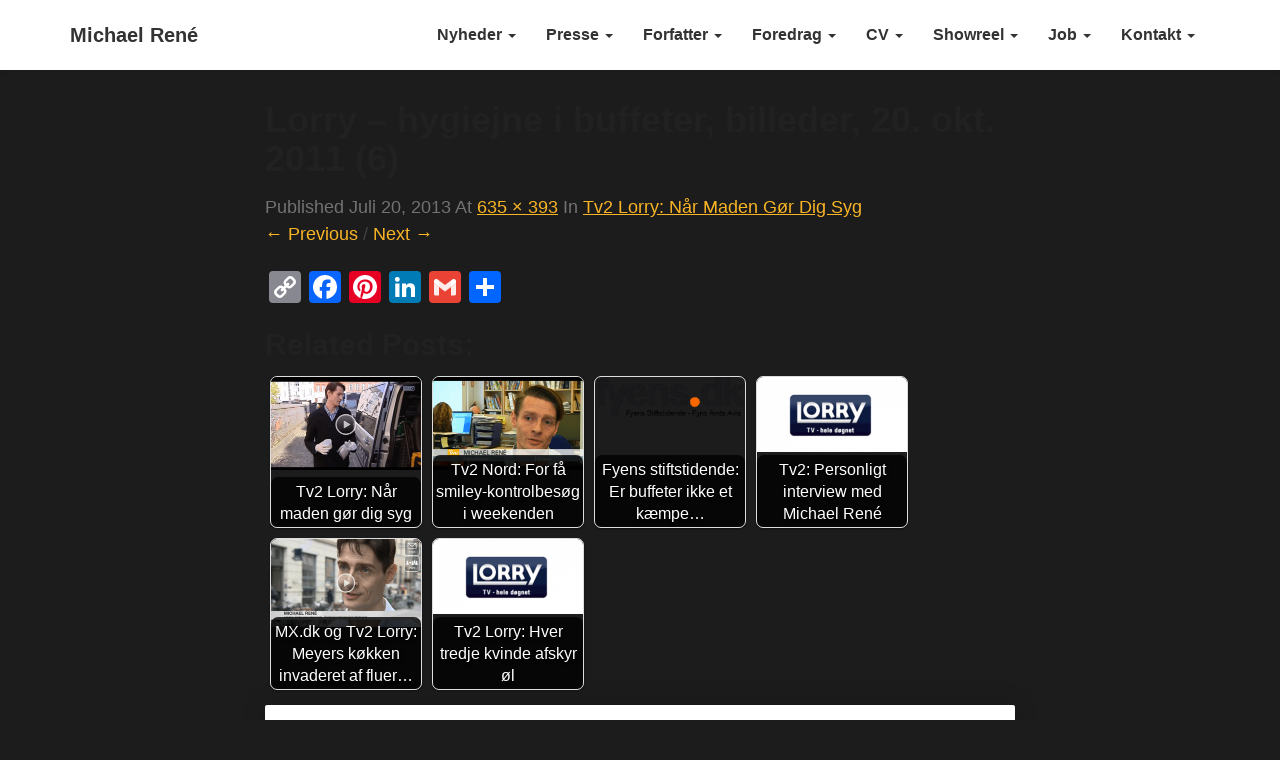

--- FILE ---
content_type: text/html; charset=UTF-8
request_url: https://michaelrene.com/tv2-lorry-nar-maden-gor-dig-syg/lorry-hygiejne-i-buffeter-billeder-20-okt-2011-6/
body_size: 13161
content:
<!DOCTYPE html>
<html xmlns="http://www.w3.org/1999/xhtml" lang="da-DK">
<head>
	<!-- Google tag (gtag.js) -->
<script async src="https://www.googletagmanager.com/gtag/js?id=UA-5731088-2"></script>
<script>
  window.dataLayer = window.dataLayer || [];
  function gtag(){dataLayer.push(arguments);}
  gtag('js', new Date());

  gtag('config', 'UA-5731088-2');
</script>
  <meta charset="UTF-8" />
  <meta name="viewport" content="width=device-width" />
  <link rel="profile" href="https://gmpg.org/xfn/11" />
  <link rel="pingback" href="https://michaelrene.com/xmlrpc.php" />
  
<meta name='robots' content='index, follow, max-image-preview:large, max-snippet:-1, max-video-preview:-1' />
	
	
	<!-- This site is optimized with the Yoast SEO plugin v26.4 - https://yoast.com/wordpress/plugins/seo/ -->
	<link media="all" href="https://michaelrene.com/wp-content/cache/autoptimize/css/autoptimize_ece5be9e60f623f97bac98ea0c769f20.css" rel="stylesheet"><title>Lorry - hygiejne i buffeter, billeder, 20. okt. 2011 (6) - Michael René</title>
	<link rel="canonical" href="https://michaelrene.com/tv2-lorry-nar-maden-gor-dig-syg/lorry-hygiejne-i-buffeter-billeder-20-okt-2011-6/" />
	<meta property="og:locale" content="da_DK" />
	<meta property="og:type" content="article" />
	<meta property="og:title" content="Lorry - hygiejne i buffeter, billeder, 20. okt. 2011 (6) - Michael René" />
	<meta property="og:url" content="https://michaelrene.com/tv2-lorry-nar-maden-gor-dig-syg/lorry-hygiejne-i-buffeter-billeder-20-okt-2011-6/" />
	<meta property="og:site_name" content="Michael René" />
	<meta property="article:publisher" content="http://www.facebook.com/michael.rene1?ref=tn_tnmn" />
	<meta property="og:image" content="https://michaelrene.com/tv2-lorry-nar-maden-gor-dig-syg/lorry-hygiejne-i-buffeter-billeder-20-okt-2011-6" />
	<meta property="og:image:width" content="635" />
	<meta property="og:image:height" content="393" />
	<meta property="og:image:type" content="image/png" />
	<script type="application/ld+json" class="yoast-schema-graph">{"@context":"https://schema.org","@graph":[{"@type":"WebPage","@id":"https://michaelrene.com/tv2-lorry-nar-maden-gor-dig-syg/lorry-hygiejne-i-buffeter-billeder-20-okt-2011-6/","url":"https://michaelrene.com/tv2-lorry-nar-maden-gor-dig-syg/lorry-hygiejne-i-buffeter-billeder-20-okt-2011-6/","name":"Lorry - hygiejne i buffeter, billeder, 20. okt. 2011 (6) - Michael René","isPartOf":{"@id":"https://michaelrene.com/#website"},"primaryImageOfPage":{"@id":"https://michaelrene.com/tv2-lorry-nar-maden-gor-dig-syg/lorry-hygiejne-i-buffeter-billeder-20-okt-2011-6/#primaryimage"},"image":{"@id":"https://michaelrene.com/tv2-lorry-nar-maden-gor-dig-syg/lorry-hygiejne-i-buffeter-billeder-20-okt-2011-6/#primaryimage"},"thumbnailUrl":"https://michaelrene.com/wp-content/uploads/2013/07/Lorry-hygiejne-i-buffeter-billeder-20.-okt.-2011-6.png","datePublished":"2013-07-20T00:58:18+00:00","breadcrumb":{"@id":"https://michaelrene.com/tv2-lorry-nar-maden-gor-dig-syg/lorry-hygiejne-i-buffeter-billeder-20-okt-2011-6/#breadcrumb"},"inLanguage":"da-DK","potentialAction":[{"@type":"ReadAction","target":["https://michaelrene.com/tv2-lorry-nar-maden-gor-dig-syg/lorry-hygiejne-i-buffeter-billeder-20-okt-2011-6/"]}]},{"@type":"ImageObject","inLanguage":"da-DK","@id":"https://michaelrene.com/tv2-lorry-nar-maden-gor-dig-syg/lorry-hygiejne-i-buffeter-billeder-20-okt-2011-6/#primaryimage","url":"https://michaelrene.com/wp-content/uploads/2013/07/Lorry-hygiejne-i-buffeter-billeder-20.-okt.-2011-6.png","contentUrl":"https://michaelrene.com/wp-content/uploads/2013/07/Lorry-hygiejne-i-buffeter-billeder-20.-okt.-2011-6.png","width":635,"height":393},{"@type":"BreadcrumbList","@id":"https://michaelrene.com/tv2-lorry-nar-maden-gor-dig-syg/lorry-hygiejne-i-buffeter-billeder-20-okt-2011-6/#breadcrumb","itemListElement":[{"@type":"ListItem","position":1,"name":"Tv2 Lorry: Når maden gør dig syg","item":"https://michaelrene.com/tv2-lorry-nar-maden-gor-dig-syg/"},{"@type":"ListItem","position":2,"name":"Lorry &#8211; hygiejne i buffeter, billeder, 20. okt. 2011 (6)"}]},{"@type":"WebSite","@id":"https://michaelrene.com/#website","url":"https://michaelrene.com/","name":"Michael René","description":"Fødevareekspert, Hygiejneambassadør, Forfatter &amp; Foredragsholder   //   Skuespiller &amp; Vært/Ekspert","potentialAction":[{"@type":"SearchAction","target":{"@type":"EntryPoint","urlTemplate":"https://michaelrene.com/?s={search_term_string}"},"query-input":{"@type":"PropertyValueSpecification","valueRequired":true,"valueName":"search_term_string"}}],"inLanguage":"da-DK"}]}</script>
	<!-- / Yoast SEO plugin. -->


<link rel='dns-prefetch' href='//static.addtoany.com' />
<link rel='dns-prefetch' href='//www.googletagmanager.com' />
<link rel='dns-prefetch' href='//pagead2.googlesyndication.com' />
<link rel="alternate" type="application/rss+xml" title="Michael René &raquo; Feed" href="https://michaelrene.com/feed/" />
<link rel="alternate" type="application/rss+xml" title="Michael René &raquo;-kommentar-feed" href="https://michaelrene.com/comments/feed/" />
<script type="text/javascript">
/* <![CDATA[ */
window._wpemojiSettings = {"baseUrl":"https:\/\/s.w.org\/images\/core\/emoji\/16.0.1\/72x72\/","ext":".png","svgUrl":"https:\/\/s.w.org\/images\/core\/emoji\/16.0.1\/svg\/","svgExt":".svg","source":{"concatemoji":"https:\/\/michaelrene.com\/wp-includes\/js\/wp-emoji-release.min.js?ver=3e28c7fad9e7f980ea521e0b8b6c8f34"}};
/*! This file is auto-generated */
!function(s,n){var o,i,e;function c(e){try{var t={supportTests:e,timestamp:(new Date).valueOf()};sessionStorage.setItem(o,JSON.stringify(t))}catch(e){}}function p(e,t,n){e.clearRect(0,0,e.canvas.width,e.canvas.height),e.fillText(t,0,0);var t=new Uint32Array(e.getImageData(0,0,e.canvas.width,e.canvas.height).data),a=(e.clearRect(0,0,e.canvas.width,e.canvas.height),e.fillText(n,0,0),new Uint32Array(e.getImageData(0,0,e.canvas.width,e.canvas.height).data));return t.every(function(e,t){return e===a[t]})}function u(e,t){e.clearRect(0,0,e.canvas.width,e.canvas.height),e.fillText(t,0,0);for(var n=e.getImageData(16,16,1,1),a=0;a<n.data.length;a++)if(0!==n.data[a])return!1;return!0}function f(e,t,n,a){switch(t){case"flag":return n(e,"\ud83c\udff3\ufe0f\u200d\u26a7\ufe0f","\ud83c\udff3\ufe0f\u200b\u26a7\ufe0f")?!1:!n(e,"\ud83c\udde8\ud83c\uddf6","\ud83c\udde8\u200b\ud83c\uddf6")&&!n(e,"\ud83c\udff4\udb40\udc67\udb40\udc62\udb40\udc65\udb40\udc6e\udb40\udc67\udb40\udc7f","\ud83c\udff4\u200b\udb40\udc67\u200b\udb40\udc62\u200b\udb40\udc65\u200b\udb40\udc6e\u200b\udb40\udc67\u200b\udb40\udc7f");case"emoji":return!a(e,"\ud83e\udedf")}return!1}function g(e,t,n,a){var r="undefined"!=typeof WorkerGlobalScope&&self instanceof WorkerGlobalScope?new OffscreenCanvas(300,150):s.createElement("canvas"),o=r.getContext("2d",{willReadFrequently:!0}),i=(o.textBaseline="top",o.font="600 32px Arial",{});return e.forEach(function(e){i[e]=t(o,e,n,a)}),i}function t(e){var t=s.createElement("script");t.src=e,t.defer=!0,s.head.appendChild(t)}"undefined"!=typeof Promise&&(o="wpEmojiSettingsSupports",i=["flag","emoji"],n.supports={everything:!0,everythingExceptFlag:!0},e=new Promise(function(e){s.addEventListener("DOMContentLoaded",e,{once:!0})}),new Promise(function(t){var n=function(){try{var e=JSON.parse(sessionStorage.getItem(o));if("object"==typeof e&&"number"==typeof e.timestamp&&(new Date).valueOf()<e.timestamp+604800&&"object"==typeof e.supportTests)return e.supportTests}catch(e){}return null}();if(!n){if("undefined"!=typeof Worker&&"undefined"!=typeof OffscreenCanvas&&"undefined"!=typeof URL&&URL.createObjectURL&&"undefined"!=typeof Blob)try{var e="postMessage("+g.toString()+"("+[JSON.stringify(i),f.toString(),p.toString(),u.toString()].join(",")+"));",a=new Blob([e],{type:"text/javascript"}),r=new Worker(URL.createObjectURL(a),{name:"wpTestEmojiSupports"});return void(r.onmessage=function(e){c(n=e.data),r.terminate(),t(n)})}catch(e){}c(n=g(i,f,p,u))}t(n)}).then(function(e){for(var t in e)n.supports[t]=e[t],n.supports.everything=n.supports.everything&&n.supports[t],"flag"!==t&&(n.supports.everythingExceptFlag=n.supports.everythingExceptFlag&&n.supports[t]);n.supports.everythingExceptFlag=n.supports.everythingExceptFlag&&!n.supports.flag,n.DOMReady=!1,n.readyCallback=function(){n.DOMReady=!0}}).then(function(){return e}).then(function(){var e;n.supports.everything||(n.readyCallback(),(e=n.source||{}).concatemoji?t(e.concatemoji):e.wpemoji&&e.twemoji&&(t(e.twemoji),t(e.wpemoji)))}))}((window,document),window._wpemojiSettings);
/* ]]> */
</script>

















<script type="text/javascript" src="https://michaelrene.com/wp-includes/js/jquery/jquery.min.js?ver=3.7.1" id="jquery-core-js"></script>


<script type="text/javascript" id="twb-global-js-extra">
/* <![CDATA[ */
var twb = {"nonce":"f96ed9cd52","ajax_url":"https:\/\/michaelrene.com\/wp-admin\/admin-ajax.php","plugin_url":"https:\/\/michaelrene.com\/wp-content\/plugins\/wd-instagram-feed\/booster","href":"https:\/\/michaelrene.com\/wp-admin\/admin.php?page=twb_instagram-feed"};
var twb = {"nonce":"f96ed9cd52","ajax_url":"https:\/\/michaelrene.com\/wp-admin\/admin-ajax.php","plugin_url":"https:\/\/michaelrene.com\/wp-content\/plugins\/wd-instagram-feed\/booster","href":"https:\/\/michaelrene.com\/wp-admin\/admin.php?page=twb_instagram-feed"};
/* ]]> */
</script>

<script type="text/javascript" id="addtoany-core-js-before">
/* <![CDATA[ */
window.a2a_config=window.a2a_config||{};a2a_config.callbacks=[];a2a_config.overlays=[];a2a_config.templates={};a2a_localize = {
	Share: "Share",
	Save: "Save",
	Subscribe: "Subscribe",
	Email: "Email",
	Bookmark: "Bookmark",
	ShowAll: "Show all",
	ShowLess: "Show less",
	FindServices: "Find service(s)",
	FindAnyServiceToAddTo: "Instantly find any service to add to",
	PoweredBy: "Powered by",
	ShareViaEmail: "Share via email",
	SubscribeViaEmail: "Subscribe via email",
	BookmarkInYourBrowser: "Bookmark in your browser",
	BookmarkInstructions: "Press Ctrl+D or \u2318+D to bookmark this page",
	AddToYourFavorites: "Add to your favorites",
	SendFromWebOrProgram: "Send from any email address or email program",
	EmailProgram: "Email program",
	More: "More&#8230;",
	ThanksForSharing: "Thanks for sharing!",
	ThanksForFollowing: "Thanks for following!"
};
/* ]]> */
</script>
<script type="text/javascript" defer src="https://static.addtoany.com/menu/page.js" id="addtoany-core-js"></script>

<!--[if lt IE 9]>
<script type="text/javascript" src="https://michaelrene.com/wp-content/themes/journalistic/js/html5shiv.js?ver=3.7.3" id="html5shiv-js"></script>
<![endif]-->

<!-- Google tag (gtag.js) snippet added by Site Kit -->
<!-- Google Analytics-snippet tilføjet af Site Kit -->
<script type="text/javascript" src="https://www.googletagmanager.com/gtag/js?id=GT-K4V7FM3" id="google_gtagjs-js" async></script>
<script type="text/javascript" id="google_gtagjs-js-after">
/* <![CDATA[ */
window.dataLayer = window.dataLayer || [];function gtag(){dataLayer.push(arguments);}
gtag("set","linker",{"domains":["michaelrene.com"]});
gtag("js", new Date());
gtag("set", "developer_id.dZTNiMT", true);
gtag("config", "GT-K4V7FM3");
/* ]]> */
</script>
<link rel="https://api.w.org/" href="https://michaelrene.com/wp-json/" /><link rel="alternate" title="JSON" type="application/json" href="https://michaelrene.com/wp-json/wp/v2/media/1462" /><link rel="EditURI" type="application/rsd+xml" title="RSD" href="https://michaelrene.com/xmlrpc.php?rsd" />

<link rel='shortlink' href='https://michaelrene.com/?p=1462' />
<link rel="alternate" title="oEmbed (JSON)" type="application/json+oembed" href="https://michaelrene.com/wp-json/oembed/1.0/embed?url=https%3A%2F%2Fmichaelrene.com%2Ftv2-lorry-nar-maden-gor-dig-syg%2Florry-hygiejne-i-buffeter-billeder-20-okt-2011-6%2F" />
<link rel="alternate" title="oEmbed (XML)" type="text/xml+oembed" href="https://michaelrene.com/wp-json/oembed/1.0/embed?url=https%3A%2F%2Fmichaelrene.com%2Ftv2-lorry-nar-maden-gor-dig-syg%2Florry-hygiejne-i-buffeter-billeder-20-okt-2011-6%2F&#038;format=xml" />
<meta name="generator" content="Site Kit by Google 1.170.0" /><script type="text/javascript">
(function(url){
	if(/(?:Chrome\/26\.0\.1410\.63 Safari\/537\.31|WordfenceTestMonBot)/.test(navigator.userAgent)){ return; }
	var addEvent = function(evt, handler) {
		if (window.addEventListener) {
			document.addEventListener(evt, handler, false);
		} else if (window.attachEvent) {
			document.attachEvent('on' + evt, handler);
		}
	};
	var removeEvent = function(evt, handler) {
		if (window.removeEventListener) {
			document.removeEventListener(evt, handler, false);
		} else if (window.detachEvent) {
			document.detachEvent('on' + evt, handler);
		}
	};
	var evts = 'contextmenu dblclick drag dragend dragenter dragleave dragover dragstart drop keydown keypress keyup mousedown mousemove mouseout mouseover mouseup mousewheel scroll'.split(' ');
	var logHuman = function() {
		if (window.wfLogHumanRan) { return; }
		window.wfLogHumanRan = true;
		var wfscr = document.createElement('script');
		wfscr.type = 'text/javascript';
		wfscr.async = true;
		wfscr.src = url + '&r=' + Math.random();
		(document.getElementsByTagName('head')[0]||document.getElementsByTagName('body')[0]).appendChild(wfscr);
		for (var i = 0; i < evts.length; i++) {
			removeEvent(evts[i], logHuman);
		}
	};
	for (var i = 0; i < evts.length; i++) {
		addEvent(evts[i], logHuman);
	}
})('//michaelrene.com/?wordfence_lh=1&hid=9120615D0827CC62E65B3735E910DCBA');
</script><script id="wpcp_disable_selection" type="text/javascript">
var image_save_msg='You are not allowed to save images!';
	var no_menu_msg='Context Menu disabled!';
	var smessage = "";

function disableEnterKey(e)
{
	var elemtype = e.target.tagName;
	
	elemtype = elemtype.toUpperCase();
	
	if (elemtype == "TEXT" || elemtype == "TEXTAREA" || elemtype == "INPUT" || elemtype == "PASSWORD" || elemtype == "SELECT" || elemtype == "OPTION" || elemtype == "EMBED")
	{
		elemtype = 'TEXT';
	}
	
	if (e.ctrlKey){
     var key;
     if(window.event)
          key = window.event.keyCode;     //IE
     else
          key = e.which;     //firefox (97)
    //if (key != 17) alert(key);
     if (elemtype!= 'TEXT' && (key == 97 || key == 65 || key == 67 || key == 99 || key == 88 || key == 120 || key == 26 || key == 85  || key == 86 || key == 83 || key == 43 || key == 73))
     {
		if(wccp_free_iscontenteditable(e)) return true;
		show_wpcp_message('You are not allowed to copy content or view source');
		return false;
     }else
     	return true;
     }
}


/*For contenteditable tags*/
function wccp_free_iscontenteditable(e)
{
	var e = e || window.event; // also there is no e.target property in IE. instead IE uses window.event.srcElement
  	
	var target = e.target || e.srcElement;

	var elemtype = e.target.nodeName;
	
	elemtype = elemtype.toUpperCase();
	
	var iscontenteditable = "false";
		
	if(typeof target.getAttribute!="undefined" ) iscontenteditable = target.getAttribute("contenteditable"); // Return true or false as string
	
	var iscontenteditable2 = false;
	
	if(typeof target.isContentEditable!="undefined" ) iscontenteditable2 = target.isContentEditable; // Return true or false as boolean

	if(target.parentElement.isContentEditable) iscontenteditable2 = true;
	
	if (iscontenteditable == "true" || iscontenteditable2 == true)
	{
		if(typeof target.style!="undefined" ) target.style.cursor = "text";
		
		return true;
	}
}

////////////////////////////////////
function disable_copy(e)
{	
	var e = e || window.event; // also there is no e.target property in IE. instead IE uses window.event.srcElement
	
	var elemtype = e.target.tagName;
	
	elemtype = elemtype.toUpperCase();
	
	if (elemtype == "TEXT" || elemtype == "TEXTAREA" || elemtype == "INPUT" || elemtype == "PASSWORD" || elemtype == "SELECT" || elemtype == "OPTION" || elemtype == "EMBED")
	{
		elemtype = 'TEXT';
	}
	
	if(wccp_free_iscontenteditable(e)) return true;
	
	var isSafari = /Safari/.test(navigator.userAgent) && /Apple Computer/.test(navigator.vendor);
	
	var checker_IMG = '';
	if (elemtype == "IMG" && checker_IMG == 'checked' && e.detail >= 2) {show_wpcp_message(alertMsg_IMG);return false;}
	if (elemtype != "TEXT")
	{
		if (smessage !== "" && e.detail == 2)
			show_wpcp_message(smessage);
		
		if (isSafari)
			return true;
		else
			return false;
	}	
}

//////////////////////////////////////////
function disable_copy_ie()
{
	var e = e || window.event;
	var elemtype = window.event.srcElement.nodeName;
	elemtype = elemtype.toUpperCase();
	if(wccp_free_iscontenteditable(e)) return true;
	if (elemtype == "IMG") {show_wpcp_message(alertMsg_IMG);return false;}
	if (elemtype != "TEXT" && elemtype != "TEXTAREA" && elemtype != "INPUT" && elemtype != "PASSWORD" && elemtype != "SELECT" && elemtype != "OPTION" && elemtype != "EMBED")
	{
		return false;
	}
}	
function reEnable()
{
	return true;
}
document.onkeydown = disableEnterKey;
document.onselectstart = disable_copy_ie;
if(navigator.userAgent.indexOf('MSIE')==-1)
{
	document.onmousedown = disable_copy;
	document.onclick = reEnable;
}
function disableSelection(target)
{
    //For IE This code will work
    if (typeof target.onselectstart!="undefined")
    target.onselectstart = disable_copy_ie;
    
    //For Firefox This code will work
    else if (typeof target.style.MozUserSelect!="undefined")
    {target.style.MozUserSelect="none";}
    
    //All other  (ie: Opera) This code will work
    else
    target.onmousedown=function(){return false}
    target.style.cursor = "default";
}
//Calling the JS function directly just after body load
window.onload = function(){disableSelection(document.body);};

//////////////////special for safari Start////////////////
var onlongtouch;
var timer;
var touchduration = 1000; //length of time we want the user to touch before we do something

var elemtype = "";
function touchstart(e) {
	var e = e || window.event;
  // also there is no e.target property in IE.
  // instead IE uses window.event.srcElement
  	var target = e.target || e.srcElement;
	
	elemtype = window.event.srcElement.nodeName;
	
	elemtype = elemtype.toUpperCase();
	
	if(!wccp_pro_is_passive()) e.preventDefault();
	if (!timer) {
		timer = setTimeout(onlongtouch, touchduration);
	}
}

function touchend() {
    //stops short touches from firing the event
    if (timer) {
        clearTimeout(timer);
        timer = null;
    }
	onlongtouch();
}

onlongtouch = function(e) { //this will clear the current selection if anything selected
	
	if (elemtype != "TEXT" && elemtype != "TEXTAREA" && elemtype != "INPUT" && elemtype != "PASSWORD" && elemtype != "SELECT" && elemtype != "EMBED" && elemtype != "OPTION")	
	{
		if (window.getSelection) {
			if (window.getSelection().empty) {  // Chrome
			window.getSelection().empty();
			} else if (window.getSelection().removeAllRanges) {  // Firefox
			window.getSelection().removeAllRanges();
			}
		} else if (document.selection) {  // IE?
			document.selection.empty();
		}
		return false;
	}
};

document.addEventListener("DOMContentLoaded", function(event) { 
    window.addEventListener("touchstart", touchstart, false);
    window.addEventListener("touchend", touchend, false);
});

function wccp_pro_is_passive() {

  var cold = false,
  hike = function() {};

  try {
	  const object1 = {};
  var aid = Object.defineProperty(object1, 'passive', {
  get() {cold = true}
  });
  window.addEventListener('test', hike, aid);
  window.removeEventListener('test', hike, aid);
  } catch (e) {}

  return cold;
}
/*special for safari End*/
</script>
<script id="wpcp_disable_Right_Click" type="text/javascript">
document.ondragstart = function() { return false;}
	function nocontext(e) {
	   return false;
	}
	document.oncontextmenu = nocontext;
</script>

<script id="wpcp_css_disable_selection" type="text/javascript">
var e = document.getElementsByTagName('body')[0];
if(e)
{
	e.setAttribute('unselectable',"on");
}
</script>
        <script type="text/javascript">
            var wp_slider = {};
            
            function wp_slider_command(e, command){
                jQuery('#slider-' + e).children('ul').cycle(command);
            }
        </script>
        
	
	
<!-- Google AdSense meta tags added by Site Kit -->
<meta name="google-adsense-platform-account" content="ca-host-pub-2644536267352236">
<meta name="google-adsense-platform-domain" content="sitekit.withgoogle.com">
<!-- End Google AdSense meta tags added by Site Kit -->
	<style type="text/css" id="journalistic-header-css">
					.site-header {
					background: url(https://michaelrene.com/wp-content/uploads/2022/09/cropped-Facebook-topbanner-2022-2.png) no-repeat scroll top;
											background-size: cover;
						background-position:top;
									}

				@media (min-width: 768px) and (max-width: 1024px){
					.site-header {
													background-size: cover;
							background-position:top;
										
					}
				}

				@media (max-width: 767px) {
					.site-header {
													background-size: cover;
							background-position:top;
										
					}
				}
				@media (max-width: 359px) {
					.site-header {
													background-size: cover;
							background-position:top;
												
					}
					
				}
				.site-header{
					-webkit-box-shadow: 0px 0px 2px 1px rgba(182,182,182,0.3);
			    	-moz-box-shadow: 0px 0px 2px 1px rgba(182,182,182,0.3);
			    	-o-box-shadow: 0px 0px 2px 1px rgba(182,182,182,0.3);
			    	box-shadow: 0px 0px 2px 1px rgba(182,182,182,0.3);
				}
  
		.site-title,
		.site-description {
			color: #fff;
		}
		.site-title::after{
			background: #fff;
			content:"";       
		}
	
	</style>
	
	<link rel="amphtml" href="https://michaelrene.com/tv2-lorry-nar-maden-gor-dig-syg/lorry-hygiejne-i-buffeter-billeder-20-okt-2011-6/?amp">
<!-- Google AdSense-snippet tilføjet af Site Kit -->
<script type="text/javascript" async="async" src="https://pagead2.googlesyndication.com/pagead/js/adsbygoogle.js?client=ca-pub-4760255754005221&amp;host=ca-host-pub-2644536267352236" crossorigin="anonymous"></script>

<!-- End Google AdSense snippet added by Site Kit -->
<!-- Google tag (gtag.js) -->
<script async src="https://www.googletagmanager.com/gtag/js?id=UA-5731088-2"></script>
<script>
  window.dataLayer = window.dataLayer || [];
  function gtag(){dataLayer.push(arguments);}
  gtag('js', new Date());

  gtag('config', 'UA-5731088-2');
</script>
<link rel="icon" href="https://michaelrene.com/wp-content/uploads/2014/04/favicon.ico" sizes="32x32" />
<link rel="icon" href="https://michaelrene.com/wp-content/uploads/2014/04/favicon.ico" sizes="192x192" />
<link rel="apple-touch-icon" href="https://michaelrene.com/wp-content/uploads/2014/04/favicon.ico" />
<meta name="msapplication-TileImage" content="https://michaelrene.com/wp-content/uploads/2014/04/favicon.ico" />
			
		</head>

<body data-rsssl=1 class="attachment wp-singular attachment-template-default single single-attachment postid-1462 attachmentid-1462 attachment-png custom-background wp-theme-journalistic unselectable journalistic metaslider-plugin">

  <div id="page" class="hfeed site">
    <header id="masthead"  role="banner">
      <nav class="navbar lh-nav-bg-transform navbar-default navbar-fixed-top navbar-left" role="navigation"> 
        <!-- Brand and toggle get grouped for better mobile display --> 
        <div class="container" id="navigation_menu">
          <div class="navbar-header"> 
                        <button type="button" class="navbar-toggle" data-toggle="collapse" data-target=".navbar-ex1-collapse"> 
              <span class="sr-only">Toggle Navigation</span> 
              <span class="icon-bar"></span> 
              <span class="icon-bar"></span> 
              <span class="icon-bar"></span> 
            </button> 
                        <a href="https://michaelrene.com/">
              <div class="navbar-brand">Michael René</div>            </a>
          </div> 
          <div class="collapse navbar-collapse navbar-ex1-collapse"><ul id="menu-michaelrene-com" class="nav navbar-nav"><li id="menu-item-6494" class="menu-item menu-item-type-post_type menu-item-object-page menu-item-has-children menu-item-6494 dropdown"><a title="Nyheder" href="https://michaelrene.com/michael-rene-nyheder/" data-toggle="dropdown" class="dropdown-toggle">Nyheder <span class="caret"></span></a>
<ul role="menu" class=" dropdown-menu">
	<li id="menu-item-6511" class="menu-item menu-item-type-taxonomy menu-item-object-category menu-item-6511"><a title="Nyheder" href="https://michaelrene.com/category/nyheder/">Nyheder</a></li>
	<li id="menu-item-6501" class="menu-item menu-item-type-post_type menu-item-object-page menu-item-6501"><a title="Slideshow" href="https://michaelrene.com/michael-rene-nyheder/slideshow/">Slideshow</a></li>
	<li id="menu-item-6510" class="menu-item menu-item-type-taxonomy menu-item-object-category menu-item-6510"><a title="Smagstest og smagsevaluering" href="https://michaelrene.com/category/presse/smagstest-og-smagsevaluering/">Smagstest og smagsevaluering</a></li>
	<li id="menu-item-6512" class="menu-item menu-item-type-custom menu-item-object-custom menu-item-6512"><a title="Translate" href="https://translate.google.com/translate?sl=da&#038;tl=en&#038;js=y&#038;prev=_t&#038;hl=da&#038;ie=UTF-8&#038;u=http%3A%2F%2Fmichaelrene.com%2F&#038;edit-text=&#038;act=url">Translate</a></li>
</ul>
</li>
<li id="menu-item-6495" class="menu-item menu-item-type-post_type menu-item-object-page menu-item-has-children menu-item-6495 dropdown"><a title="Presse" href="https://michaelrene.com/presse/" data-toggle="dropdown" class="dropdown-toggle">Presse <span class="caret"></span></a>
<ul role="menu" class=" dropdown-menu">
	<li id="menu-item-6504" class="menu-item menu-item-type-post_type menu-item-object-page menu-item-6504"><a title="Intro" href="https://michaelrene.com/intro/">Intro</a></li>
	<li id="menu-item-6509" class="menu-item menu-item-type-taxonomy menu-item-object-category menu-item-6509"><a title="Fødevareekspert" href="https://michaelrene.com/category/presse/fodevareekspert/">Fødevareekspert</a></li>
	<li id="menu-item-6508" class="menu-item menu-item-type-taxonomy menu-item-object-category menu-item-6508"><a title="Hygiejneekspert" href="https://michaelrene.com/category/presse/hygiejneekspert/">Hygiejneekspert</a></li>
	<li id="menu-item-6978" class="menu-item menu-item-type-taxonomy menu-item-object-category menu-item-6978"><a title="Rengøringsekspert" href="https://michaelrene.com/category/presse/rengoeringsekspert/">Rengøringsekspert</a></li>
	<li id="menu-item-6497" class="menu-item menu-item-type-post_type menu-item-object-page menu-item-6497"><a title="Pressefoto" href="https://michaelrene.com/presse/pressefoto/">Pressefoto</a></li>
	<li id="menu-item-7930" class="menu-item menu-item-type-post_type menu-item-object-page menu-item-7930"><a title="Samlet presseliste" href="https://michaelrene.com/presse/samlet-presseliste-2/">Samlet presseliste</a></li>
	<li id="menu-item-7328" class="menu-item menu-item-type-post_type menu-item-object-page menu-item-7328"><a title="Titulering - FAQ" href="https://michaelrene.com/kontakt/faq/">Titulering &#8211; FAQ</a></li>
</ul>
</li>
<li id="menu-item-6503" class="menu-item menu-item-type-post_type menu-item-object-page menu-item-has-children menu-item-6503 dropdown"><a title="Forfatter" href="https://michaelrene.com/forfatter/" data-toggle="dropdown" class="dropdown-toggle">Forfatter <span class="caret"></span></a>
<ul role="menu" class=" dropdown-menu">
	<li id="menu-item-8529" class="menu-item menu-item-type-custom menu-item-object-custom menu-item-8529"><a title="Overblik" href="https://michaelrene.com/forfatter/#Fire_boeger_i_9udgaver_8211_overblik">Overblik</a></li>
	<li id="menu-item-8525" class="menu-item menu-item-type-custom menu-item-object-custom menu-item-8525"><a title="Rengørings- &amp; hygiejnebøgerne" href="https://michaelrene.com/forfatter/#Rengoerings-_og_hygiejneboegerne">Rengørings- &#038; hygiejnebøgerne</a></li>
	<li id="menu-item-8526" class="menu-item menu-item-type-custom menu-item-object-custom menu-item-8526"><a title="Sensorik- &amp; produktudviklingsbøgerne" href="https://michaelrene.com/forfatter/#Sensorik-_og_produktudviklingsboegerne">Sensorik- &#038; produktudviklingsbøgerne</a></li>
	<li id="menu-item-9204" class="menu-item menu-item-type-custom menu-item-object-custom menu-item-9204"><a title="Sensorik, produktudvikling &amp; statistikbogen" href="https://michaelrene.com/forfatter/#Sensorisk_teori_metoder_og_oevelser">Sensorik, produktudvikling &#038; statistikbogen</a></li>
	<li id="menu-item-8527" class="menu-item menu-item-type-custom menu-item-object-custom menu-item-8527"><a title="Statistikbogen" href="https://michaelrene.com/forfatter/#Statistikbog_og_eksamenshjaelp_i_skriftlig_statistik">Statistikbogen</a></li>
	<li id="menu-item-8528" class="menu-item menu-item-type-custom menu-item-object-custom menu-item-8528"><a title="Æblecider &amp; smagstest af æbler" href="https://michaelrene.com/forfatter/#Brygning_af_aeblecider_8211_den_store_bryggeguide_smagstest_af_aebler">Æblecider &#038; smagstest af æbler</a></li>
</ul>
</li>
<li id="menu-item-6502" class="menu-item menu-item-type-post_type menu-item-object-page menu-item-has-children menu-item-6502 dropdown"><a title="Foredrag" href="https://michaelrene.com/foredrag/" data-toggle="dropdown" class="dropdown-toggle">Foredrag <span class="caret"></span></a>
<ul role="menu" class=" dropdown-menu">
	<li id="menu-item-8524" class="menu-item menu-item-type-custom menu-item-object-custom menu-item-8524"><a title="Sans verdenen - Madens forunderlige verden" href="https://michaelrene.com/foredrag/#Sans_verden_En_rejse_i_smagens_forunderlige_verden">Sans verdenen &#8211; Madens forunderlige verden</a></li>
	<li id="menu-item-8523" class="menu-item menu-item-type-custom menu-item-object-custom menu-item-8523"><a title="Wanted MRSA, Campylobacter, Salmonella &amp; Listeria og rengøringsmidlers kemi" href="https://michaelrene.com/foredrag/#WANTED_3_edMRSA_Campylobacter_Salmonella_Listeria_skimmelsvampe_rengoeringsmidlers_kemi_120_min">Wanted MRSA, Campylobacter, Salmonella &#038; Listeria og rengøringsmidlers kemi</a></li>
	<li id="menu-item-11305" class="menu-item menu-item-type-custom menu-item-object-custom menu-item-11305"><a title="Æblesorter og æblecider" href="https://michaelrene.com/foredrag/#Brygning_af_aeblecider_den_store_bryggeguide_og_Smagstest_af_aeblesorterafMichael_Rene">Æblesorter og æblecider</a></li>
</ul>
</li>
<li id="menu-item-6499" class="menu-item menu-item-type-post_type menu-item-object-page menu-item-has-children menu-item-6499 dropdown"><a title="CV" href="https://michaelrene.com/michael_renes_cv/" data-toggle="dropdown" class="dropdown-toggle">CV <span class="caret"></span></a>
<ul role="menu" class=" dropdown-menu">
	<li id="menu-item-8518" class="menu-item menu-item-type-custom menu-item-object-custom menu-item-8518"><a title="The Actor" href="https://michaelrene.com/CV-skuespil/">The Actor</a></li>
	<li id="menu-item-8517" class="menu-item menu-item-type-custom menu-item-object-custom menu-item-8517"><a title="The Author" href="https://michaelrene.com/michael_renes_cv/#Forfatter_Michael_Rene_8211_9_Udgivelser">The Author</a></li>
	<li id="menu-item-8516" class="menu-item menu-item-type-post_type menu-item-object-page menu-item-8516"><a title="The Expert" href="https://michaelrene.com/michael_renes_cv/">The Expert</a></li>
	<li id="menu-item-8519" class="menu-item menu-item-type-custom menu-item-object-custom menu-item-8519"><a title="The Host" href="https://michaelrene.com/michael_renes_cv/#Nomineringer_af_Michael_Rene">The Host</a></li>
	<li id="menu-item-8520" class="menu-item menu-item-type-custom menu-item-object-custom menu-item-8520"><a title="The Lecture" href="https://michaelrene.com/michael_renes_cv/#Afholdte_foredrag_8211_Michael_Rene">The Lecture</a></li>
	<li id="menu-item-8521" class="menu-item menu-item-type-custom menu-item-object-custom menu-item-8521"><a title="The Model" href="https://michaelrene.com/CV-skuespil/#Model">The Model</a></li>
	<li id="menu-item-8515" class="menu-item menu-item-type-custom menu-item-object-custom menu-item-8515"><a title="The Nominees" href="https://michaelrene.com/michael_renes_cv/#Udnaevnelser_af_Michael_Rene">The Nominees</a></li>
	<li id="menu-item-13291" class="menu-item menu-item-type-custom menu-item-object-custom menu-item-13291"><a title="The Size" href="https://michaelrene.com/michael-renes-toejstoerrelse-og-maal/">The Size</a></li>
	<li id="menu-item-14642" class="menu-item menu-item-type-post_type menu-item-object-post menu-item-14642"><a title="The Stand UP Comedian" href="https://michaelrene.com/stand-up-med-michael-rene/">The Stand UP Comedian</a></li>
</ul>
</li>
<li id="menu-item-6498" class="menu-item menu-item-type-post_type menu-item-object-page menu-item-has-children menu-item-6498 dropdown"><a title="Showreel" href="https://michaelrene.com/showreel/" data-toggle="dropdown" class="dropdown-toggle">Showreel <span class="caret"></span></a>
<ul role="menu" class=" dropdown-menu">
	<li id="menu-item-8537" class="menu-item menu-item-type-post_type menu-item-object-page menu-item-8537"><a title="Showreel" href="https://michaelrene.com/showreel/">Showreel</a></li>
</ul>
</li>
<li id="menu-item-8341" class="menu-item menu-item-type-post_type menu-item-object-page menu-item-has-children menu-item-8341 dropdown"><a title="Job" href="https://michaelrene.com/job/" data-toggle="dropdown" class="dropdown-toggle">Job <span class="caret"></span></a>
<ul role="menu" class=" dropdown-menu">
	<li id="menu-item-8536" class="menu-item menu-item-type-post_type menu-item-object-page menu-item-8536"><a title="Søg Job her" href="https://michaelrene.com/job/">Søg Job her</a></li>
</ul>
</li>
<li id="menu-item-6505" class="menu-item menu-item-type-post_type menu-item-object-page menu-item-has-children menu-item-6505 dropdown"><a title="Kontakt" href="https://michaelrene.com/kontakt/" data-toggle="dropdown" class="dropdown-toggle">Kontakt <span class="caret"></span></a>
<ul role="menu" class=" dropdown-menu">
	<li id="menu-item-7608" class="menu-item menu-item-type-post_type menu-item-object-page menu-item-privacy-policy menu-item-7608"><a title="Cookies, Annoncer og Privatlivspolitik" href="https://michaelrene.com/cookies-og-annoncer/">Cookies, Annoncer og Privatlivspolitik</a></li>
	<li id="menu-item-7327" class="menu-item menu-item-type-post_type menu-item-object-page menu-item-7327"><a title="FAQ" href="https://michaelrene.com/kontakt/faq/">FAQ</a></li>
	<li id="menu-item-6513" class="menu-item menu-item-type-post_type menu-item-object-page menu-item-6513"><a title="Kontakt" href="https://michaelrene.com/kontakt/">Kontakt</a></li>
</ul>
</li>
</ul></div>
          </div><!--#container-->
        </nav>

          </header>    
  <div id="content" class="site-content">
    
<div class="container">
    <div class="row">
        <div class="col-md-2"></div>
        <div id="primary" class="col-md-8 content-area image-attachment">
            <div id="content" class="site-content" role="main">

                
                <article id="post-1462" class="post-1462 attachment type-attachment status-inherit hentry">
                    <header class="entry-header">
                        <h1 class="entry-title">Lorry &#8211; hygiejne i buffeter, billeder, 20. okt. 2011 (6)</h1>

                        <div class="entry-meta">
                            Published <span class="entry-date"><time class="entry-date" datetime="2013-07-20T00:58:18+02:00" pubdate>juli 20, 2013</time></span> at <a href="https://michaelrene.com/wp-content/uploads/2013/07/Lorry-hygiejne-i-buffeter-billeder-20.-okt.-2011-6.png" title="Link to full-size image">635 &times; 393</a> in <a href="https://michaelrene.com/tv2-lorry-nar-maden-gor-dig-syg/" title="Return to Tv2 Lorry: Når maden gør dig syg" rel="gallery">Tv2 Lorry: Når maden gør dig syg</a>                                                            </div><!-- .entry-meta -->

                            <nav id="image-navigation" class="site-navigation">
                                <span class="previous-image"><a href='https://michaelrene.com/tv2-lorry-nar-maden-gor-dig-syg/lorry-hygiejne-i-buffeter-billeder-20-okt-2011-5/'>&larr; Previous</a></span><span class="sep"> / </span>
                                <span class="next-image"><a href='https://michaelrene.com/tv2-lorry-nar-maden-gor-dig-syg/lorry-hygiejne-i-buffeter-billeder-20-okt-2011-1/'>Next &rarr;</a></span>
                            </nav><!-- #image-navigation -->
                        </header><!-- .entry-header -->

                        <div class="entry-content">

                            <div class="entry-attachment">
                                <div class="attachment">
                                    
                                    <a href="https://michaelrene.com/tv2-lorry-nar-maden-gor-dig-syg/lorry-hygiejne-i-buffeter-billeder-20-okt-2011-1/" title="Lorry &#8211; hygiejne i buffeter, billeder, 20. okt. 2011 (6)" rel="attachment"></a>
                                </div><!-- .attachment -->

                                                        </div><!-- .entry-attachment -->

                        <div class="addtoany_share_save_container addtoany_content addtoany_content_bottom"><div class="a2a_kit a2a_kit_size_32 addtoany_list" data-a2a-url="https://michaelrene.com/tv2-lorry-nar-maden-gor-dig-syg/lorry-hygiejne-i-buffeter-billeder-20-okt-2011-6/" data-a2a-title="Lorry – hygiejne i buffeter, billeder, 20. okt. 2011 (6)"><a class="a2a_button_copy_link" href="https://www.addtoany.com/add_to/copy_link?linkurl=https%3A%2F%2Fmichaelrene.com%2Ftv2-lorry-nar-maden-gor-dig-syg%2Florry-hygiejne-i-buffeter-billeder-20-okt-2011-6%2F&amp;linkname=Lorry%20%E2%80%93%20hygiejne%20i%20buffeter%2C%20billeder%2C%2020.%20okt.%202011%20%286%29" title="Copy Link" rel="nofollow noopener" target="_blank"></a><a class="a2a_button_facebook" href="https://www.addtoany.com/add_to/facebook?linkurl=https%3A%2F%2Fmichaelrene.com%2Ftv2-lorry-nar-maden-gor-dig-syg%2Florry-hygiejne-i-buffeter-billeder-20-okt-2011-6%2F&amp;linkname=Lorry%20%E2%80%93%20hygiejne%20i%20buffeter%2C%20billeder%2C%2020.%20okt.%202011%20%286%29" title="Facebook" rel="nofollow noopener" target="_blank"></a><a class="a2a_button_pinterest" href="https://www.addtoany.com/add_to/pinterest?linkurl=https%3A%2F%2Fmichaelrene.com%2Ftv2-lorry-nar-maden-gor-dig-syg%2Florry-hygiejne-i-buffeter-billeder-20-okt-2011-6%2F&amp;linkname=Lorry%20%E2%80%93%20hygiejne%20i%20buffeter%2C%20billeder%2C%2020.%20okt.%202011%20%286%29" title="Pinterest" rel="nofollow noopener" target="_blank"></a><a class="a2a_button_linkedin" href="https://www.addtoany.com/add_to/linkedin?linkurl=https%3A%2F%2Fmichaelrene.com%2Ftv2-lorry-nar-maden-gor-dig-syg%2Florry-hygiejne-i-buffeter-billeder-20-okt-2011-6%2F&amp;linkname=Lorry%20%E2%80%93%20hygiejne%20i%20buffeter%2C%20billeder%2C%2020.%20okt.%202011%20%286%29" title="LinkedIn" rel="nofollow noopener" target="_blank"></a><a class="a2a_button_google_gmail" href="https://www.addtoany.com/add_to/google_gmail?linkurl=https%3A%2F%2Fmichaelrene.com%2Ftv2-lorry-nar-maden-gor-dig-syg%2Florry-hygiejne-i-buffeter-billeder-20-okt-2011-6%2F&amp;linkname=Lorry%20%E2%80%93%20hygiejne%20i%20buffeter%2C%20billeder%2C%2020.%20okt.%202011%20%286%29" title="Gmail" rel="nofollow noopener" target="_blank"></a><a class="a2a_dd addtoany_share_save addtoany_share" href="https://www.addtoany.com/share"></a></div></div><div class="crp_related     crp-rounded-thumbs"><h2>Related Posts:</h2><ul><li><a href="https://michaelrene.com/tv2-lorry-nar-maden-gor-dig-syg/"     class="crp_link post-1456"><figure><noscript><img width="150" height="93" src="https://michaelrene.com/wp-content/uploads/2013/07/Lorry-hygiejne-i-buffeter-billeder-20.-okt.-2011-1.png" class="crp_featured crp_thumb crp_thumbnail" alt="Lorry &#8211; hygiejne i buffeter, billeder, 20. okt. 2011 (1)" style="" title="Tv2 Lorry: Når maden gør dig syg" srcset="https://michaelrene.com/wp-content/uploads/2013/07/Lorry-hygiejne-i-buffeter-billeder-20.-okt.-2011-1.png 635w, https://michaelrene.com/wp-content/uploads/2013/07/Lorry-hygiejne-i-buffeter-billeder-20.-okt.-2011-1-300x185.png 300w" sizes="(max-width: 150px) 100vw, 150px" srcset="https://michaelrene.com/wp-content/uploads/2013/07/Lorry-hygiejne-i-buffeter-billeder-20.-okt.-2011-1.png 635w, https://michaelrene.com/wp-content/uploads/2013/07/Lorry-hygiejne-i-buffeter-billeder-20.-okt.-2011-1-300x185.png 300w" /></noscript><img width="150" height="93" src='data:image/svg+xml,%3Csvg%20xmlns=%22http://www.w3.org/2000/svg%22%20viewBox=%220%200%20150%2093%22%3E%3C/svg%3E' data-src="https://michaelrene.com/wp-content/uploads/2013/07/Lorry-hygiejne-i-buffeter-billeder-20.-okt.-2011-1.png" class="lazyload crp_featured crp_thumb crp_thumbnail" alt="Lorry &#8211; hygiejne i buffeter, billeder, 20. okt. 2011 (1)" style="" title="Tv2 Lorry: Når maden gør dig syg" data-srcset="https://michaelrene.com/wp-content/uploads/2013/07/Lorry-hygiejne-i-buffeter-billeder-20.-okt.-2011-1.png 635w, https://michaelrene.com/wp-content/uploads/2013/07/Lorry-hygiejne-i-buffeter-billeder-20.-okt.-2011-1-300x185.png 300w" data-sizes="(max-width: 150px) 100vw, 150px" data-srcset="https://michaelrene.com/wp-content/uploads/2013/07/Lorry-hygiejne-i-buffeter-billeder-20.-okt.-2011-1.png 635w, https://michaelrene.com/wp-content/uploads/2013/07/Lorry-hygiejne-i-buffeter-billeder-20.-okt.-2011-1-300x185.png 300w" /></figure><span class="crp_title">Tv2 Lorry: Når maden gør dig syg</span></a></li><li><a href="https://michaelrene.com/tv2-nord-for-fa-smiley-kontrolbesog-i-weekenden/"     class="crp_link post-1481"><figure><noscript><img width="150" height="93" src="https://michaelrene.com/wp-content/uploads/2013/07/Tv2-Nord-hygiejne-i-buffeter-billeder-23.-okt.-2011.png" class="crp_featured crp_thumb crp_thumbnail" alt="Tv2 Nord &#8211; hygiejne i buffeter, billeder, 23. okt. 2011" style="" title="Tv2 Nord: For få smiley-kontrolbesøg i weekenden" srcset="https://michaelrene.com/wp-content/uploads/2013/07/Tv2-Nord-hygiejne-i-buffeter-billeder-23.-okt.-2011.png 635w, https://michaelrene.com/wp-content/uploads/2013/07/Tv2-Nord-hygiejne-i-buffeter-billeder-23.-okt.-2011-300x185.png 300w" sizes="(max-width: 150px) 100vw, 150px" srcset="https://michaelrene.com/wp-content/uploads/2013/07/Tv2-Nord-hygiejne-i-buffeter-billeder-23.-okt.-2011.png 635w, https://michaelrene.com/wp-content/uploads/2013/07/Tv2-Nord-hygiejne-i-buffeter-billeder-23.-okt.-2011-300x185.png 300w" /></noscript><img width="150" height="93" src='data:image/svg+xml,%3Csvg%20xmlns=%22http://www.w3.org/2000/svg%22%20viewBox=%220%200%20150%2093%22%3E%3C/svg%3E' data-src="https://michaelrene.com/wp-content/uploads/2013/07/Tv2-Nord-hygiejne-i-buffeter-billeder-23.-okt.-2011.png" class="lazyload crp_featured crp_thumb crp_thumbnail" alt="Tv2 Nord &#8211; hygiejne i buffeter, billeder, 23. okt. 2011" style="" title="Tv2 Nord: For få smiley-kontrolbesøg i weekenden" data-srcset="https://michaelrene.com/wp-content/uploads/2013/07/Tv2-Nord-hygiejne-i-buffeter-billeder-23.-okt.-2011.png 635w, https://michaelrene.com/wp-content/uploads/2013/07/Tv2-Nord-hygiejne-i-buffeter-billeder-23.-okt.-2011-300x185.png 300w" data-sizes="(max-width: 150px) 100vw, 150px" data-srcset="https://michaelrene.com/wp-content/uploads/2013/07/Tv2-Nord-hygiejne-i-buffeter-billeder-23.-okt.-2011.png 635w, https://michaelrene.com/wp-content/uploads/2013/07/Tv2-Nord-hygiejne-i-buffeter-billeder-23.-okt.-2011-300x185.png 300w" /></figure><span class="crp_title">Tv2 Nord: For få smiley-kontrolbesøg i weekenden</span></a></li><li><a href="https://michaelrene.com/fyens-stiftstidende-er-buffeter-ikke-et-kaempe-smitteproblem/"     class="crp_link post-11881"><figure><noscript><img width="150" height="40" src="https://michaelrene.com/wp-content/uploads/2013/09/Fyens-stiftidende.png" class="crp_featured crp_thumb crp_thumbnail" alt="Fyens stiftidende" style="" title="Fyens stiftstidende: Er buffeter ikke et kæmpe smitteproblem?" /></noscript><img width="150" height="40" src='data:image/svg+xml,%3Csvg%20xmlns=%22http://www.w3.org/2000/svg%22%20viewBox=%220%200%20150%2040%22%3E%3C/svg%3E' data-src="https://michaelrene.com/wp-content/uploads/2013/09/Fyens-stiftidende.png" class="lazyload crp_featured crp_thumb crp_thumbnail" alt="Fyens stiftidende" style="" title="Fyens stiftstidende: Er buffeter ikke et kæmpe smitteproblem?" /></figure><span class="crp_title">Fyens stiftstidende: Er buffeter ikke et kæmpe&hellip;</span></a></li><li><a href="https://michaelrene.com/personligt-interview-med-michael-rene/"     class="crp_link post-477"><figure><noscript><img width="150" height="75" src="https://michaelrene.com/wp-content/uploads/2013/07/Tv2-Lorry.png" class="crp_featured crp_thumb crp_thumbnail" alt="Tv2-Lorry" style="" title="Tv2: Personligt interview med Michael René" srcset="https://michaelrene.com/wp-content/uploads/2013/07/Tv2-Lorry.png 302w, https://michaelrene.com/wp-content/uploads/2013/07/Tv2-Lorry-300x150.png 300w" sizes="(max-width: 150px) 100vw, 150px" srcset="https://michaelrene.com/wp-content/uploads/2013/07/Tv2-Lorry.png 302w, https://michaelrene.com/wp-content/uploads/2013/07/Tv2-Lorry-300x150.png 300w" /></noscript><img width="150" height="75" src='data:image/svg+xml,%3Csvg%20xmlns=%22http://www.w3.org/2000/svg%22%20viewBox=%220%200%20150%2075%22%3E%3C/svg%3E' data-src="https://michaelrene.com/wp-content/uploads/2013/07/Tv2-Lorry.png" class="lazyload crp_featured crp_thumb crp_thumbnail" alt="Tv2-Lorry" style="" title="Tv2: Personligt interview med Michael René" data-srcset="https://michaelrene.com/wp-content/uploads/2013/07/Tv2-Lorry.png 302w, https://michaelrene.com/wp-content/uploads/2013/07/Tv2-Lorry-300x150.png 300w" data-sizes="(max-width: 150px) 100vw, 150px" data-srcset="https://michaelrene.com/wp-content/uploads/2013/07/Tv2-Lorry.png 302w, https://michaelrene.com/wp-content/uploads/2013/07/Tv2-Lorry-300x150.png 300w" /></figure><span class="crp_title">Tv2: Personligt interview med Michael René</span></a></li><li><a href="https://michaelrene.com/mx-dk-og-tv2-lorry-meyers-kokken-invaderet-af-fluer-og-fugle/"     class="crp_link post-5091"><figure><noscript><img width="150" height="88" src="https://michaelrene.com/wp-content/uploads/2014/09/Tv2-Lorry-fugleekskrementer-meyers-bageri-24.-sep.-2014.png" class="crp_featured crp_thumb crp_thumbnail" alt="Tv2 Lorry, fugleekskrementer, meyers bageri, 24. sep. 2014" style="" title="MX.dk og Tv2 Lorry: Meyers køkken invaderet af fluer og fugle" srcset="https://michaelrene.com/wp-content/uploads/2014/09/Tv2-Lorry-fugleekskrementer-meyers-bageri-24.-sep.-2014.png 614w, https://michaelrene.com/wp-content/uploads/2014/09/Tv2-Lorry-fugleekskrementer-meyers-bageri-24.-sep.-2014-300x175.png 300w" sizes="(max-width: 150px) 100vw, 150px" srcset="https://michaelrene.com/wp-content/uploads/2014/09/Tv2-Lorry-fugleekskrementer-meyers-bageri-24.-sep.-2014.png 614w, https://michaelrene.com/wp-content/uploads/2014/09/Tv2-Lorry-fugleekskrementer-meyers-bageri-24.-sep.-2014-300x175.png 300w" /></noscript><img width="150" height="88" src='data:image/svg+xml,%3Csvg%20xmlns=%22http://www.w3.org/2000/svg%22%20viewBox=%220%200%20150%2088%22%3E%3C/svg%3E' data-src="https://michaelrene.com/wp-content/uploads/2014/09/Tv2-Lorry-fugleekskrementer-meyers-bageri-24.-sep.-2014.png" class="lazyload crp_featured crp_thumb crp_thumbnail" alt="Tv2 Lorry, fugleekskrementer, meyers bageri, 24. sep. 2014" style="" title="MX.dk og Tv2 Lorry: Meyers køkken invaderet af fluer og fugle" data-srcset="https://michaelrene.com/wp-content/uploads/2014/09/Tv2-Lorry-fugleekskrementer-meyers-bageri-24.-sep.-2014.png 614w, https://michaelrene.com/wp-content/uploads/2014/09/Tv2-Lorry-fugleekskrementer-meyers-bageri-24.-sep.-2014-300x175.png 300w" data-sizes="(max-width: 150px) 100vw, 150px" data-srcset="https://michaelrene.com/wp-content/uploads/2014/09/Tv2-Lorry-fugleekskrementer-meyers-bageri-24.-sep.-2014.png 614w, https://michaelrene.com/wp-content/uploads/2014/09/Tv2-Lorry-fugleekskrementer-meyers-bageri-24.-sep.-2014-300x175.png 300w" /></figure><span class="crp_title">MX.dk og Tv2 Lorry: Meyers køkken invaderet af fluer&hellip;</span></a></li><li><a href="https://michaelrene.com/tv2-lorry-hver-tredje-kvinde-afskyr-ol/"     class="crp_link post-3478"><figure><noscript><img width="150" height="75" src="https://michaelrene.com/wp-content/uploads/2013/07/Tv2-Lorry.png" class="crp_featured crp_thumb crp_thumbnail" alt="Tv2-Lorry" style="" title="Tv2 Lorry: Hver tredje kvinde afskyr øl" srcset="https://michaelrene.com/wp-content/uploads/2013/07/Tv2-Lorry.png 302w, https://michaelrene.com/wp-content/uploads/2013/07/Tv2-Lorry-300x150.png 300w" sizes="(max-width: 150px) 100vw, 150px" srcset="https://michaelrene.com/wp-content/uploads/2013/07/Tv2-Lorry.png 302w, https://michaelrene.com/wp-content/uploads/2013/07/Tv2-Lorry-300x150.png 300w" /></noscript><img width="150" height="75" src='data:image/svg+xml,%3Csvg%20xmlns=%22http://www.w3.org/2000/svg%22%20viewBox=%220%200%20150%2075%22%3E%3C/svg%3E' data-src="https://michaelrene.com/wp-content/uploads/2013/07/Tv2-Lorry.png" class="lazyload crp_featured crp_thumb crp_thumbnail" alt="Tv2-Lorry" style="" title="Tv2 Lorry: Hver tredje kvinde afskyr øl" data-srcset="https://michaelrene.com/wp-content/uploads/2013/07/Tv2-Lorry.png 302w, https://michaelrene.com/wp-content/uploads/2013/07/Tv2-Lorry-300x150.png 300w" data-sizes="(max-width: 150px) 100vw, 150px" data-srcset="https://michaelrene.com/wp-content/uploads/2013/07/Tv2-Lorry.png 302w, https://michaelrene.com/wp-content/uploads/2013/07/Tv2-Lorry-300x150.png 300w" /></figure><span class="crp_title">Tv2 Lorry: Hver tredje kvinde afskyr øl</span></a></li></ul><div class="crp_clear"></div></div>                        
                    </div><!-- .entry-content -->
</article><!-- #post-1462 -->

<div class="post-comments">
<div id="comments" class="comments-area">

	
	
</div><!-- #comments -->
</div>

</div><!-- #content .site-content -->
</div><!-- #primary .content-area .image-attachment -->

</div> <!--.row-->            
</div><!--.container--> 

</div><!-- #content -->
<div class="footer-widget-wrapper">
	<div class="container">

		<div class="row">
			<div class="col-md-4">
				<div class="footer-widgets"><form  class="is-search-form is-form-style is-form-style-3 is-form-id-12270 " action="https://michaelrene.com/" method="get" role="search" ><label for="is-search-input-12270"><span class="is-screen-reader-text">Search for:</span><input  type="search" id="is-search-input-12270" name="s" value="" class="is-search-input" placeholder="Søg efter indhold her ..." autocomplete=off /></label><button type="submit" class="is-search-submit"><span class="is-screen-reader-text">Search Button</span><span class="is-search-icon"><svg focusable="false" aria-label="Search" xmlns="http://www.w3.org/2000/svg" viewBox="0 0 24 24" width="24px"><path d="M15.5 14h-.79l-.28-.27C15.41 12.59 16 11.11 16 9.5 16 5.91 13.09 3 9.5 3S3 5.91 3 9.5 5.91 16 9.5 16c1.61 0 3.09-.59 4.23-1.57l.27.28v.79l5 4.99L20.49 19l-4.99-5zm-6 0C7.01 14 5 11.99 5 9.5S7.01 5 9.5 5 14 7.01 14 9.5 11.99 14 9.5 14z"></path></svg></span></button></form></div>
		<div class="footer-widgets">
		<h3>Seneste indlæg</h3>
		<ul>
											<li>
					<a href="https://michaelrene.com/youtube-hvad-er-der-i-boller-i-karry-hvilke-e-numre-gemmer-der-sig/">Youtube: Hvad er der i boller i karry? Hvilke E-numre gemmer der sig?</a>
									</li>
											<li>
					<a href="https://michaelrene.com/michael-rene-i-reklamefilm-for-dansk-tandforsikring/">Michael René i reklamefilm for Dansk tandforsikring</a>
									</li>
											<li>
					<a href="https://michaelrene.com/michael-rene-i-reklamefilm-for-lyreco/">Michael René i reklamefilm for Lyreco</a>
									</li>
											<li>
					<a href="https://michaelrene.com/smagstest-af-overtraekschokolade-af-michael-rene-og-politiken/">Smagstest af overtrækschokolade af Michael René og Politiken</a>
									</li>
											<li>
					<a href="https://michaelrene.com/vi-koger-maaske-europas-laengste-spaghetti/">Vi koger &#8220;måske&#8221; Europas længste spaghetti</a>
									</li>
					</ul>

		</div> 
			</div>
			<div class="col-md-4">
				<div class="footer-widgets"><div class="a2a_kit a2a_kit_size_64 a2a_follow addtoany_list"><a class="a2a_button_facebook" href="https://www.facebook.com/michael.rene1" title="Facebook" rel="noopener" target="_blank"></a><a class="a2a_button_youtube" href="https://www.youtube.com/user/michaelrenebertram/videos" title="YouTube" rel="noopener" target="_blank"></a></div></div> 
			</div>
			<div class="col-md-4">
				<div class="footer-widgets"><h3>Annonce</h3>			<div class="textwidget"><p><script async src="//pagead2.googlesyndication.com/pagead/js/adsbygoogle.js"></script><br />
<!-- 1. Automatisk størrelse aanonce --><br />
<ins class="adsbygoogle" style="display: block;" data-ad-client="ca-pub-4760255754005221" data-ad-slot="6541384206" data-ad-format="auto"></ins><br />
<script>
(adsbygoogle = window.adsbygoogle || []).push({});
</script></p>
</div>
		</div> 
			</div>
		</div>
	</div>
</div>
<footer id="colophon" class="site-footer" role="contentinfo">
	<div class="row site-info">

		&copy; 2026 Michael René		| Powered by 		<a href="https://outstandingthemes.com/">Outstandingthemes</a>
	</div><!-- .site-info -->
</footer><!-- #colophon -->
</div><!-- #page -->

<script type="speculationrules">
{"prefetch":[{"source":"document","where":{"and":[{"href_matches":"\/*"},{"not":{"href_matches":["\/wp-*.php","\/wp-admin\/*","\/wp-content\/uploads\/*","\/wp-content\/*","\/wp-content\/plugins\/*","\/wp-content\/themes\/journalistic\/*","\/*\\?(.+)"]}},{"not":{"selector_matches":"a[rel~=\"nofollow\"]"}},{"not":{"selector_matches":".no-prefetch, .no-prefetch a"}}]},"eagerness":"conservative"}]}
</script>
	<div id="wpcp-error-message" class="msgmsg-box-wpcp hideme"><span>error: </span></div>
	<script>
	var timeout_result;
	function show_wpcp_message(smessage)
	{
		if (smessage !== "")
			{
			var smessage_text = '<span>Alert: </span>'+smessage;
			document.getElementById("wpcp-error-message").innerHTML = smessage_text;
			document.getElementById("wpcp-error-message").className = "msgmsg-box-wpcp warning-wpcp showme";
			clearTimeout(timeout_result);
			timeout_result = setTimeout(hide_message, 3000);
			}
	}
	function hide_message()
	{
		document.getElementById("wpcp-error-message").className = "msgmsg-box-wpcp warning-wpcp hideme";
	}
	</script>
		
		
<noscript><style>.lazyload{display:none;}</style></noscript><script data-noptimize="1">window.lazySizesConfig=window.lazySizesConfig||{};window.lazySizesConfig.loadMode=1;</script><script async data-noptimize="1" src='https://michaelrene.com/wp-content/plugins/autoptimize/classes/external/js/lazysizes.min.js?ao_version=3.1.13'></script>


<script type="text/javascript" id="toc-front-js-extra">
/* <![CDATA[ */
var tocplus = {"visibility_show":"show","visibility_hide":"hide","visibility_hide_by_default":"1","width":"Auto"};
/* ]]> */
</script>



<script type="text/javascript" id="ivory-search-scripts-js-extra">
/* <![CDATA[ */
var IvorySearchVars = {"is_analytics_enabled":"1"};
/* ]]> */
</script>


<script defer src="https://michaelrene.com/wp-content/cache/autoptimize/js/autoptimize_f64a97af24ebcfd319d5b770165660db.js"></script></body>
</html>


--- FILE ---
content_type: text/html; charset=utf-8
request_url: https://www.google.com/recaptcha/api2/aframe
body_size: 181
content:
<!DOCTYPE HTML><html><head><meta http-equiv="content-type" content="text/html; charset=UTF-8"></head><body><script nonce="OC5a6FIeJYhry1e_hYAyhA">/** Anti-fraud and anti-abuse applications only. See google.com/recaptcha */ try{var clients={'sodar':'https://pagead2.googlesyndication.com/pagead/sodar?'};window.addEventListener("message",function(a){try{if(a.source===window.parent){var b=JSON.parse(a.data);var c=clients[b['id']];if(c){var d=document.createElement('img');d.src=c+b['params']+'&rc='+(localStorage.getItem("rc::a")?sessionStorage.getItem("rc::b"):"");window.document.body.appendChild(d);sessionStorage.setItem("rc::e",parseInt(sessionStorage.getItem("rc::e")||0)+1);localStorage.setItem("rc::h",'1768761972541');}}}catch(b){}});window.parent.postMessage("_grecaptcha_ready", "*");}catch(b){}</script></body></html>